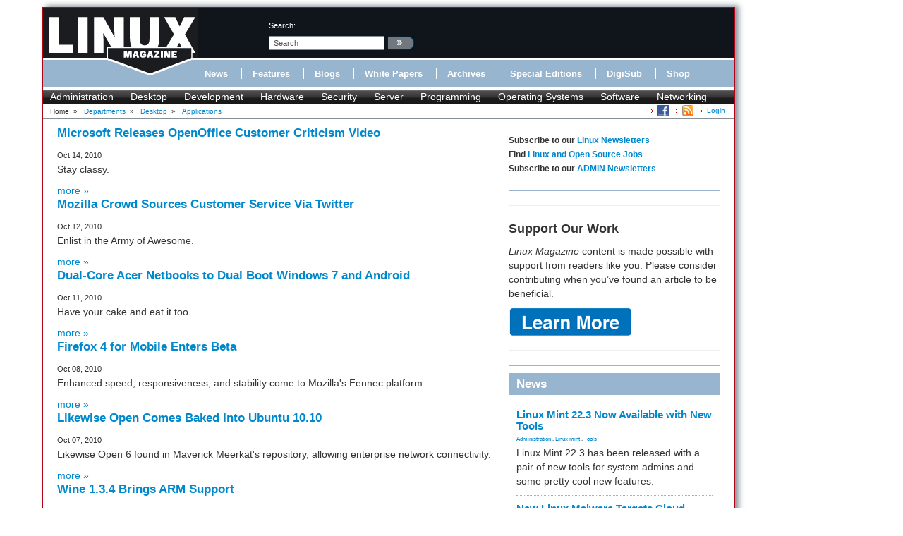

--- FILE ---
content_type: text/html; charset=utf-8
request_url: https://www.linux-magazine.com/Departments/Desktop/Applications/(offset)/80
body_size: 7681
content:
<!DOCTYPE html>
<html xmlns="http://www.w3.org/1999/xhtml" xml:lang="en-US" lang="en-US" xmlns:fb="http://www.facebook.com/2008/fbml">
<head>        
    





    





<title>Applications &raquo; Linux Magazine</title>
        	            
    <link rel="canonical" href="http://www.linux-magazine.com/Departments/Desktop/Applications" />
<meta name="description" content="Applications" />
<meta http-equiv="Content-Type" content="text/html; charset=utf-8" /><meta name="viewport" content="width=device-width, initial-scale=1.0" />


<meta name="revisit-after" content="1 days">

<meta property="og:description" content="Applications" />
<meta property="og:title" content="Applications &raquo; Linux Magazine" />
<meta property="og:url" content="http://www.linux-magazine.com/Departments/Desktop/Applications" />
<meta property="og:site_name" content="Linux Magazine" />


    <meta property="og:image" content="http://www.linux-magazine.com/design/linux_magazin_en/images/OGLogo.png" />
    <meta property="og:image:width" content="489" />
    <meta property="og:image:height" content="200" />
    <meta property="og:image:type" content="image/png" />
    <link rel="image_src" href="http://www.linux-magazine.com/design/linux_magazin_en/images/OGLogo.png" />

<!--[if lt IE 9 ]>
    <meta http-equiv="X-UA-Compatible" content="IE=8,chrome=1" />
<![endif]-->

<link rel="Alternate" type="application/rss+xml" title="RSS" href="/index.php/rss/feed/news" />
<link rel="Shortcut icon" href="/extension/lnm/design/linux_magazin_en/images/favicon.ico" type="image/x-icon" />


        <link rel="stylesheet" type="text/css" href="/var/linux_magazin/cache/public/stylesheets/405cc3ed544f84a5c6b090c004282a43_all.css" />




<script defer data-api="/api/event" data-domain="linux-magazine.com" src="/js/script.js"></script>

<script type='text/javascript'><!--//<![CDATA[
    
	var ados_keywords = ados_keywords || [];
	if( location.protocol=='https:' ) {
	    ados_keywords.push('T:SSL');
	}
	else {
	    ados_keywords.push('T:HTTP');
	}
    

    	ados_keywords.push('S:Subpage');
    
        	    
    
//]]>--></script>
<script type='text/javascript'><!--//<![CDATA[
    
    function browserWidth() {
	var myWidth = 0;
	if( typeof( window.innerWidth ) == 'number' ) {
	    //Non-IE
	    myWidth = window.innerWidth;
	}
	else if( document.documentElement && document.documentElement.clientWidth ) {
	    //IE 6+ in 'standards compliant mode'
	    myWidth = document.documentElement.clientWidth;
	}
	else if( document.body && document.body.clientWidth ) {
	    //IE 4 compatible
	    myWidth = document.body.clientWidth;
	}
	return myWidth;
    }
    
//]]>--></script>

    
	<script type="text/javascript">
	    var p="http",d="static";
	    if(document.location.protocol=="https:"){p+="s";d="engine";}
	    var z=document.createElement("script");
	    z.type="text/javascript";
	    z.async=true;
	    z.src=p+"://"+d+".adzerk.net/ados.js";
	    var s=document.getElementsByTagName("script")[0];
	    s.parentNode.insertBefore(z,s);
	</script>
    

                <script type='text/javascript'><!--//<![CDATA[

	
	    var ados = ados || {};
	    ados.run = ados.run || [];
	    ados.run.push(function() {
	

	ados_setKeywords(ados_keywords.join(', '));

		    		    		    						    								    ados_add_placement(4669,20977,"zerkbanner_rectangle",5);
					    		    		    		    		    	
            
            if (browserWidth() >= 768)
            {
                ados_add_placement(
                    4669,
                    20977,
                    "zerkbanner_leaderboard",
                    4).setZone(16033);
            }            
            else {
                ados_add_placement(
                    4669,
                    20977,
                    "zerkbanner_mobile_top",
                    23).setZone();
            }                    
            
            ados_add_placement(
                4669,
                20977,
                "zerkbanner_rectangle",
                5 ).setZone(16034);

        
            
            if (browserWidth() >= 979)
            {
                ados_add_placement(
                    4669,
                    20977,
                    "zerkbanner_skyscraper",
                    6).setZone(16035);
            }                    
            
            if (browserWidth() >= 979)
            {
                ados_add_placement(
                    4669,
                    20977,
                    "zerkbanner_skyscraper_2",
                    6).setZone(16036);
            }                    
            
            ados_add_placement(
                4669,
                20977,
                "zerkbanner_bottom_full",
                [3,20] ).setZone(16097);

        
            
            ados_add_placement(
                4669,
                20977,
                "zerkbanner_masthead",
                20 ).setZone(16206);

        
            
            ados_add_placement(
                4669,
                20977,
                "zerkbanner_button_2",
                14 ).setZone(16097);

        
            
            ados_add_placement(
                4669,
                20977,
                "zerkbanner_left_menue_button",
                14 ).setZone(16204);

        
            
            ados_add_placement(
                4669,
                20977,
                "zerkbanner_var_zone",
                20 ).setZone(16205);

        
            
            ados_add_placement(
                4669,
                20977,
                "zerkbanner_tracking",
                20 ).setZone(20871);

        
    
	ados_load();
    
	});
    
    //]]>--></script>
</head>
<body>
<div id="Body">
    
	
    <div class="leaderboard span12">
        <!-- Aqua Ad Server Asynchronous JS Tag - Generated with Revive Adserver v5.5.2 -->
        <ins data-revive-zoneid="12070" data-revive-id="fa8c6c9da7f33852f7097c4a94da1070"></ins>
        <script async src="//servedby.aqua-adserver.com/asyncjs.php"></script>
    </div>
    <div id="Skyscraper" class="hidden-phone hidden-tablet">
        <div class="skyscraper hidden-phone hidden-tablet">
            <!-- Aqua Ad Server Asynchronous JS Tag - Generated with Revive Adserver v5.5.2 -->
            <ins data-revive-zoneid="12080" data-revive-id="fa8c6c9da7f33852f7097c4a94da1070"></ins>
            <script async src="//servedby.aqua-adserver.com/asyncjs.php"></script>
        </div>
        <div class="skyscraper_2 hidden-phone hidden-tablet">
            <!-- Aqua Ad Server Asynchronous JS Tag - Generated with Revive Adserver v5.5.2 -->
            <ins data-revive-zoneid="12081" data-revive-id="fa8c6c9da7f33852f7097c4a94da1070"></ins>
            <script async src="//servedby.aqua-adserver.com/asyncjs.php"></script>
        </div>
    </div>

    <div id="Stage">
	<header>
	    <div class="container">
		<div class="row">
		    <div class="span12">
			<div class="row" id="HeaderTop">
			    <div class="span3" id="Logo">
				<a href="/index.php"><img src="/extension/lnm/design/linux_magazin_en/images/LinuxInt-outline_220-97.png" title="" alt="" /></a>			    </div>
			    <div class="span9" id="HeaderRight">
				<div class="row">
				    <div class="span1">
					&nbsp;
				    </div>

				    <div class="span3" id="Search">
					<div id="searchbox">
    <form action="/index.php/content/search">
	<label>search:</label>
        <input  onfocus="if (value == 'search') {value=''}" onblur="if (value== '') {value='search'}"  name="SearchText" value="search" id="searchtext" class="input_top" type="text" />
		    <input onclick="_gaq.push(['_trackEvent', 'header-search', 'search', 'image-link'])" type="image" class="searchimage" src="/extension/lnm/design/linux_magazin_en/images/icons/pfeil_schwarz.gif" alt="search:" />
			<div id="header-autocomplete-rs"></div>
    </form>
</div>


<script type="text/javascript">
jQuery('#header-autocomplete-rs').css('width', jQuery('input#searchtext').width() + 60);
var autocomplete = new eZAJAXAutoComplete({    url: '/index.php/ezjscore/call/ezfind::autocomplete',
    inputid: 'searchtext',
    containerid: 'header-autocomplete-rs',
    minquerylength: 2,
    resultlimit: 10});
</script>
				    </div>
				    <div class="span2 hidden-tablet hidden-phone" id="Claim">
					            <div id="zerkbanner_button_2" class="hidden-tablet hidden-phone button_2">
        
    
</div>				    </div>
				</div>
				<div class="row">
				    <div class="span12" id="Menue">
					
<ul>
    		    		
		    <li><a onclick="_gaq.push(['_trackEvent', 'menue', 'Online/News', 'text-link'])" href="/index.php/Online/News" class="toplinks ">News</a></li>			    <li class="delimiter"></li>		    		
		    <li><a onclick="_gaq.push(['_trackEvent', 'menue', 'Online/Features', 'text-link'])" href="/index.php/Online/Features" class="toplinks ">Features</a></li>			    <li class="delimiter"></li>		    		
		    <li><a onclick="_gaq.push(['_trackEvent', 'menue', 'Online/Blogs', 'text-link'])" href="/index.php/Online/Blogs" class="toplinks ">Blogs</a></li>			    <li class="delimiter"></li>		    		
		    <li><a onclick="_gaq.push(['_trackEvent', 'menue', 'Online/White-Papers', 'text-link'])" href="/index.php/Online/White-Papers" class="toplinks ">White Papers</a></li>			    <li class="delimiter"></li>		    		
		    <li><a onclick="_gaq.push(['_trackEvent', 'menue', 'Issues', 'text-link'])" href="/index.php/Issues" class="toplinks ">Archives</a></li>			    <li class="delimiter"></li>		    		
		    <li><a onclick="_gaq.push(['_trackEvent', 'menue', 'Resources/Special-Editions', 'text-link'])" href="/index.php/Resources/Special-Editions" class="toplinks ">Special Editions</a></li>			    <li class="delimiter"></li>		    		
		    <li><a onclick="_gaq.push(['_trackEvent', 'menue', 'lnmshop/start', 'text-link'])" href="/index.php/lnmshop/start" class="toplinks ">DigiSub</a></li>			    <li class="delimiter"></li>		    		
		    <li><a onclick="_gaq.push(['_trackEvent', 'menue', 'http://www.sparkhaus-shop.com?utm_source=LPM&utm_medium=Link&utm_campaign=SHOP', 'text-link'])" href="http://www.sparkhaus-shop.com?utm_source=LPM&amp;utm_medium=Link&amp;utm_campaign=SHOP" target="_blank" class="toplinks ">Shop</a></li>			    </ul>
				    </div>
				</div>
			    </div>
			</div>
			<div class="row" id="Tagmenue">
			    <div class="span12">
				                    <ul class="level1">
		    <li class="menu-level-0">        	<a onclick="_gaq.push(['_trackEvent', 'tagmenue', '[1] Administration', 'text-link'])" href="/index.php/tags/view/administration">Administration</a>
        </li>
		    <li class="menu-level-0">        	<a onclick="_gaq.push(['_trackEvent', 'tagmenue', '[1] Desktop', 'text-link'])" href="/index.php/tags/view/desktop">Desktop</a>
        </li>
		    <li class="menu-level-0">        	<a onclick="_gaq.push(['_trackEvent', 'tagmenue', '[1] Development', 'text-link'])" href="/index.php/tags/view/web+development">Development</a>
        </li>
		    <li class="menu-level-0">        	<a onclick="_gaq.push(['_trackEvent', 'tagmenue', '[1] Hardware', 'text-link'])" href="/index.php/tags/view/hardware">Hardware</a>
        </li>
		    <li class="menu-level-0">        	<a onclick="_gaq.push(['_trackEvent', 'tagmenue', '[1] Security', 'text-link'])" href="/index.php/tags/view/security">Security</a>
        </li>
		    <li class="menu-level-0">        	<a onclick="_gaq.push(['_trackEvent', 'tagmenue', '[1] Server', 'text-link'])" href="/index.php/tags/view/administration/server">Server</a>
        </li>
		    <li class="menu-level-0">        	<a onclick="_gaq.push(['_trackEvent', 'tagmenue', '[1] Programming', 'text-link'])" href="/index.php/tags/view/programming">Programming</a>
        </li>
		    <li class="menu-level-0">        	<a onclick="_gaq.push(['_trackEvent', 'tagmenue', '[1] Operating Systems', 'text-link'])" href="/index.php/tags/view/operating systems">Operating Systems</a>
        </li>
		    <li class="menu-level-0">        	<a onclick="_gaq.push(['_trackEvent', 'tagmenue', '[1] Software', 'text-link'])" href="/index.php/tags/view/software">Software</a>
        </li>
		    <li class="menu-level-0">        	<a onclick="_gaq.push(['_trackEvent', 'tagmenue', '[1] Networking', 'text-link'])" href="/index.php/tags/view/networking">Networking</a>
        </li>
	    </ul>
        
			    </div>
			</div>
			<div class="row">
			    <div class="span12" id="Breadcrumb">
				<div itemscope itemtype="http://data-vocabulary.org/Breadcrumb">

    
        		    Home
        	            	    		&nbsp;<span class="separator">&#187;</span>&nbsp;
	    			    	    
	    
	    	    	    	    	        	        <a class="path" href="/index.php/Departments" itemprop="url"><span itemprop="title">Departments</span></a>
	    		            	    		&nbsp;<span class="separator">&#187;</span>&nbsp;
	    			    	    
	    
	    	    	    	    	        	        <a class="path" href="/index.php/Departments/Desktop" itemprop="url"><span itemprop="title">Desktop</span></a>
	    		            	    		&nbsp;<span class="separator">&#187;</span>&nbsp;
	    			    	    
	    
	    	    	    	    	        <a class="path" href="#" itemprop="url"><span itemprop="title">Applications</span></a>
	    		                    <div class="link">
			    <a class="login" href="/index.php/user/login" title="Logout">Login</a>
	    </div><div class="link"><a href="/index.php/rss/feed/lmi_news" title="The latest Linux and Open Source News" target="_blank"><img src="/extension/bootstrap/design/bootstrap/images/icons/feedIcon16.png" width="16" height="16" alt="The latest Linux and Open Source News"/></a></div><div class="link"><a href="https://www.facebook.com/linuxpromagazine" target="_blank" title="Linux Magazine on Facebook"><img src="/extension/bootstrap/design/bootstrap/images/facebook_icon.png" width="16" height="16" alt="Linux Magazine on Facebook"/></a></div></div>
			    </div>
			</div>
		    </div>
		</div>
	    </div>
	</header>
	    <div class="container" id="mainContent">		<div id="main-position" class="row">
		    
            <!-- Aqua Ad Server Asynchronous JS Tag - Generated with Revive Adserver v5.5.2 -->
            <ins data-revive-zoneid="12104" data-revive-id="fa8c6c9da7f33852f7097c4a94da1070"></ins>
            <script async src="//servedby.aqua-adserver.com/asyncjs.php"></script>
		</div>
		<div class="row">
		    					    		    			<div id="ContentLeft" class="span8">
			    
<div class="content-view-full">
    <div class="class-category">
        <div class="attribute-short">
        	
        	<div>
        	



                
        				
        
        
        	<h2>
				<a href="/Online/News/Microsoft-Releases-OpenOffice-Customer-Criticism-Video?category=13434" class="ue1">
			    		Microsoft Releases OpenOffice Customer Criticism Video
				</a>
		
		<span class="header-edition"></span>

		</h2>
                <span class="attribute-date">
	               Oct 14, 2010
                </span> 
		<div style="float:right; margin: 2px 0px 5px 5px;">
				<a href="/Online/News/Microsoft-Releases-OpenOffice-Customer-Criticism-Video?category=13434"></a>
		</div>
		<div>
									<p>Stay classy.</p>
													<a href="/Online/News/Microsoft-Releases-OpenOffice-Customer-Criticism-Video?category=13434">more &#187;</a>
						</div>

		<div class='end_intro'></div>
	
				
		        
        				
        
        
        	<h2>
				<a href="/Online/News/Mozilla-Crowd-Sources-Customer-Service-Via-Twitter?category=13434" class="ue1">
			    		Mozilla Crowd Sources Customer Service Via Twitter
				</a>
		
		<span class="header-edition"></span>

		</h2>
                <span class="attribute-date">
	               Oct 12, 2010
                </span> 
		<div style="float:right; margin: 2px 0px 5px 5px;">
				<a href="/Online/News/Mozilla-Crowd-Sources-Customer-Service-Via-Twitter?category=13434"></a>
		</div>
		<div>
									<p>Enlist in the Army of Awesome.</p>
													<a href="/Online/News/Mozilla-Crowd-Sources-Customer-Service-Via-Twitter?category=13434">more &#187;</a>
						</div>

		<div class='end_intro'></div>
	
				
		        
        				
        
        
        	<h2>
				<a href="/Online/News/Dual-Core-Acer-Netbooks-to-Dual-Boot-Windows-7-and-Android?category=13434" class="ue1">
			    		Dual-Core Acer Netbooks to Dual Boot Windows 7 and Android
				</a>
		
		<span class="header-edition"></span>

		</h2>
                <span class="attribute-date">
	               Oct 11, 2010
                </span> 
		<div style="float:right; margin: 2px 0px 5px 5px;">
				<a href="/Online/News/Dual-Core-Acer-Netbooks-to-Dual-Boot-Windows-7-and-Android?category=13434"></a>
		</div>
		<div>
									<p>Have your cake and eat it too.</p>
													<a href="/Online/News/Dual-Core-Acer-Netbooks-to-Dual-Boot-Windows-7-and-Android?category=13434">more &#187;</a>
						</div>

		<div class='end_intro'></div>
	
				
		        
        				
        
        
        	<h2>
				<a href="/Online/News/Firefox-4-for-Mobile-Enters-Beta?category=13434" class="ue1">
			    		Firefox 4 for Mobile Enters Beta 
				</a>
		
		<span class="header-edition"></span>

		</h2>
                <span class="attribute-date">
	               Oct 08, 2010
                </span> 
		<div style="float:right; margin: 2px 0px 5px 5px;">
				<a href="/Online/News/Firefox-4-for-Mobile-Enters-Beta?category=13434"></a>
		</div>
		<div>
									<p>Enhanced speed, responsiveness, and stability come to Mozilla's Fennec platform.</p>
													<a href="/Online/News/Firefox-4-for-Mobile-Enters-Beta?category=13434">more &#187;</a>
						</div>

		<div class='end_intro'></div>
	
				
		        
        				
        
        
        	<h2>
				<a href="/Online/News/Likewise-Open-Comes-Baked-Into-Ubuntu-10.10?category=13434" class="ue1">
			    		Likewise Open Comes Baked Into Ubuntu 10.10
				</a>
		
		<span class="header-edition"></span>

		</h2>
                <span class="attribute-date">
	               Oct 07, 2010
                </span> 
		<div style="float:right; margin: 2px 0px 5px 5px;">
				<a href="/Online/News/Likewise-Open-Comes-Baked-Into-Ubuntu-10.10?category=13434"></a>
		</div>
		<div>
									<p>Likewise Open 6 found in Maverick Meerkat's repository, allowing enterprise network connectivity.</p>
													<a href="/Online/News/Likewise-Open-Comes-Baked-Into-Ubuntu-10.10?category=13434">more &#187;</a>
						</div>

		<div class='end_intro'></div>
	
				
		        
        				
        
        
        	<h2>
				<a href="/Online/News/Wine-1.3.4-Brings-ARM-Support?category=13434" class="ue1">
			    		Wine 1.3.4 Brings ARM Support
				</a>
		
		<span class="header-edition"></span>

		</h2>
                <span class="attribute-date">
	               Oct 04, 2010
                </span> 
		<div style="float:right; margin: 2px 0px 5px 5px;">
				<a href="/Online/News/Wine-1.3.4-Brings-ARM-Support?category=13434"></a>
		</div>
		<div>
									<p>Update addresses more than 50 bugs.</p>
													<a href="/Online/News/Wine-1.3.4-Brings-ARM-Support?category=13434">more &#187;</a>
						</div>

		<div class='end_intro'></div>
	
				
		        
        				
        
        
        	<h2>
				<a href="/Online/News/Social-Network-Goes-Open-With-Diaspora?category=13434" class="ue1">
			    		Social Network Goes Open With Diaspora* 
				</a>
		
		<span class="header-edition"></span>

		</h2>
                <span class="attribute-date">
	               Sep 16, 2010
                </span> 
		<div style="float:right; margin: 2px 0px 5px 5px;">
				<a href="/Online/News/Social-Network-Goes-Open-With-Diaspora?category=13434"></a>
		</div>
		<div>
									<p>Control your privacy with this alternative.</p>
													<a href="/Online/News/Social-Network-Goes-Open-With-Diaspora?category=13434">more &#187;</a>
						</div>

		<div class='end_intro'></div>
	
				
		        
        				
        
        
        	<h2>
				<a href="/Online/News/Adobe-Issues-Security-Warning-for-Android-Flash-Player?category=13434" class="ue1">
			    		Adobe Issues Security Warning for Android Flash Player
				</a>
		
		<span class="header-edition"></span>

		</h2>
                <span class="attribute-date">
	               Sep 15, 2010
                </span> 
		<div style="float:right; margin: 2px 0px 5px 5px;">
				<a href="/Online/News/Adobe-Issues-Security-Warning-for-Android-Flash-Player?category=13434"></a>
		</div>
		<div>
									<p>Critical vulnerability, now for Android</p>
													<a href="/Online/News/Adobe-Issues-Security-Warning-for-Android-Flash-Player?category=13434">more &#187;</a>
						</div>

		<div class='end_intro'></div>
	
				
		
        
            <div class="pagenavigator">
	<p>
	    		    <span class="previous"><a href="/Departments/Desktop/Applications/(offset)/72"><span class="text">&laquo;&nbsp;Previous</span></a></span>
			    <span class="pages">
				    <a href="/Departments/Desktop/Applications">1</a>
		    			...
		    						    			<span class="other"><a href="/Departments/Desktop/Applications/(offset)/24">4</a></span>
		    				    			<span class="other"><a href="/Departments/Desktop/Applications/(offset)/32">5</a></span>
		    				    			<span class="other"><a href="/Departments/Desktop/Applications/(offset)/40">6</a></span>
		    				    			<span class="other"><a href="/Departments/Desktop/Applications/(offset)/48">7</a></span>
		    				    			<span class="other"><a href="/Departments/Desktop/Applications/(offset)/56">8</a></span>
		    				    			<span class="other"><a href="/Departments/Desktop/Applications/(offset)/64">9</a></span>
		    				    			<span class="other"><a href="/Departments/Desktop/Applications/(offset)/72">10</a></span>
		    				<span class="current">11</span>
				    			<span class="other"><a href="/Departments/Desktop/Applications/(offset)/88">12</a></span>
		    				    			<span class="other"><a href="/Departments/Desktop/Applications/(offset)/96">13</a></span>
		    				    			<span class="other"><a href="/Departments/Desktop/Applications/(offset)/104">14</a></span>
		    				    			<span class="other"><a href="/Departments/Desktop/Applications/(offset)/112">15</a></span>
		    				    			<span class="other"><a href="/Departments/Desktop/Applications/(offset)/120">16</a></span>
		    				    			<span class="other"><a href="/Departments/Desktop/Applications/(offset)/128">17</a></span>
		    						    			<span class="other">...</span>
		    		    <span class="other"><a href="/Departments/Desktop/Applications/(offset)/360">46</a></span>
			    </span>
	    		    <span class="next"><a href="/Departments/Desktop/Applications/(offset)/88"><span class="text">Next&nbsp;&raquo;</span></a></span>

			</p>
	<div class="break"></div>
    </div>
        	</div>
        </div>
    </div>
</div>

			</div>
			<div id="ContentRight" class="span4">
			                                                                	                
    		    <div class="block ads">
    	<h6>Subscribe to our <a href="https://us2.list-manage.com/subscribe?u=1c76cb37f73773b4962ae429b&id=15836edcb2" target="_blank">Linux Newsletters</a><br>
Find <a href="https://opensourcejobhub.com/" target="_blank">Linux and Open Source Jobs</a><br>
Subscribe to our <a href="https://us2.list-manage.com/subscribe?u=1c76cb37f73773b4962ae429b&id=6820c9c211" target="_blank">ADMIN Newsletters</a></h6>
    </div>
		    	    <div class="block-separator"></div>
			    		    
<div id="rectangle" class="block adzerk  ">
    
    <div class="block-content">
	            <div id="zerkbanner_rectangle" class="">
        
    
</div>    </div>
    <div class="clear"></div>
</div>

		    	    <div class="block-separator"></div>
			    <div class="block ads">
    	<!-- Aqua Ad Server Asynchronous JS Tag - Generated with Revive Adserver
v5.5.3 -->
<ins data-revive-zoneid="12076"
data-revive-id="fa8c6c9da7f33852f7097c4a94da1070"></ins>
<script async src="//servedby.aqua-adserver.com/asyncjs.php"></script>
    </div>
		    	    <div class="block-separator"></div>
			    <div class="block ads">
    	<hr>
<h1>Support Our Work</h1>
<p><I>Linux Magazine</I> content is made possible with support from readers like you. Please consider contributing when you’ve found an article to be beneficial.</p>

<a href="https://www.linux-magazine.com/Support-Our-Work">
	   <img src="https://www.linux-magazine.com/var/linux_magazin/storage/images/media/linux-magazine-eng-us/images/misc/learn-more/834592-1-eng-US/Learn-More_medium.png" alt="Learn More">
	</a>

<hr>

    </div>
		    	    <div class="block-separator"></div>
			                        		    <div class="block block-latest_content_auto block-news">
    <h2>News</h2>    <div class="block-content">
	<ul>
	    				    				<li>
		    					    		    <h3><a href="/Online/News/Linux-Mint-22.3-Now-Available-with-New-Tools">    Linux Mint 22.3 Now Available with New Tools</a></h3>
		    					    		        			
			        			
			        			
			    <div class="tags">
    
    		        	<a onclick="_gaq.push(['_trackEvent', 'taglist', '[1] Administration', 'text-link'])" href="/tags/view/Administration">Administration</a>
        		    , 		        	<a onclick="_gaq.push(['_trackEvent', 'taglist', '[3] Linux mint', 'text-link'])" href="/tags/view/Operating+Systems/Linux/Linux+mint">Linux mint</a>
        		    , 		        	<a onclick="_gaq.push(['_trackEvent', 'taglist', '[1] Tools', 'text-link'])" href="/tags/view/Tools">Tools</a>
        		    </div>
		    			    <p>Linux Mint 22.3 has been released with a pair of new tools for system admins and some pretty cool new features.</p>
		    		</li>
			    				    				<li>
		    					    		    <h3><a href="/Online/News/New-Linux-Malware-Targets-Cloud-Based-Linux-Installations">    New Linux Malware Targets Cloud-Based Linux Installations</a></h3>
		    					    		        			
			        			
			        			
			    <div class="tags">
    
    		        	<a onclick="_gaq.push(['_trackEvent', 'taglist', '[1] Cloud', 'text-link'])" href="/tags/view/Cloud">Cloud</a>
        		    , 		        	<a onclick="_gaq.push(['_trackEvent', 'taglist', '[2] Linux', 'text-link'])" href="/tags/view/Operating+Systems/Linux">Linux</a>
        		    , 		        	<a onclick="_gaq.push(['_trackEvent', 'taglist', '[2] malware', 'text-link'])" href="/tags/view/Security/malware">malware</a>
        		    </div>
		    			    <p>VoidLink, a new Linux malware, should be of real concern because of its stealth and customization.</p>
		    		</li>
			    				    				<li>
		    					    		    <h3><a href="/Online/News/Say-Goodbye-to-Middle-Mouse-Paste">    Say Goodbye to Middle-Mouse Paste</a></h3>
		    					    		        			
			        			
			        			
			    <div class="tags">
    
    		        	<a onclick="_gaq.push(['_trackEvent', 'taglist', '[3] Firefox', 'text-link'])" href="/tags/view/Software/Browser/Firefox">Firefox</a>
        		    , 		        	<a onclick="_gaq.push(['_trackEvent', 'taglist', '[2] Gnome', 'text-link'])" href="/tags/view/Desktop/Gnome">Gnome</a>
        		    , 		        	<a onclick="_gaq.push(['_trackEvent', 'taglist', '[1] Security', 'text-link'])" href="/tags/view/Security">Security</a>
        		    </div>
		    			    <p>Both Gnome and Firefox have proposed getting rid of a long-time favorite Linux feature.</p>
		    		</li>
			    				    				<li>
		    					    		    <h3><a href="/Online/News/Manjaro-26.0-Primary-Desktop-Environments-Default-to-Wayland">    Manjaro 26.0 Primary Desktop Environments Default to Wayland</a></h3>
		    					    		        			
			        			
			        			
			    <div class="tags">
    
    		        	<a onclick="_gaq.push(['_trackEvent', 'taglist', '[1] Desktop', 'text-link'])" href="/tags/view/Desktop">Desktop</a>
        		    , 		        	<a onclick="_gaq.push(['_trackEvent', 'taglist', '[3] Manjaro Linux', 'text-link'])" href="/tags/view/Operating+Systems/Linux/Manjaro+Linux">Manjaro Linux</a>
        		    , 		        	<a onclick="_gaq.push(['_trackEvent', 'taglist', '[2] Wayland', 'text-link'])" href="/tags/view/Desktop/Wayland">Wayland</a>
        		    </div>
		    			    <p>If you want to stick with X.Org, you'll be limited to the desktop environments you can choose.</p>
		    		</li>
			    				    				<li>
		    					    		    <h3><a href="/Online/News/Mozilla-Plans-to-AI-ify-Firefox">    Mozilla Plans to AI-ify Firefox</a></h3>
		    					    		        			
			        			
			        			
			    <div class="tags">
    
    		        	<a onclick="_gaq.push(['_trackEvent', 'taglist', '[2] Artificial Intelligence', 'text-link'])" href="/tags/view/HPC/Artificial+Intelligence">Artificial Inte...</a>
        		    , 		        	<a onclick="_gaq.push(['_trackEvent', 'taglist', '[3] Firefox', 'text-link'])" href="/tags/view/Software/Browser/Firefox">Firefox</a>
        		    , 		        	<a onclick="_gaq.push(['_trackEvent', 'taglist', '[2] privacy', 'text-link'])" href="/tags/view/Security/privacy">privacy</a>
        		    </div>
		    			    <p>With a new CEO in control, Mozilla is doubling down on a strategy of trust, all the while leaning into AI.</p>
		    		</li>
			    				    				<li>
		    					    		    <h3><a href="/Online/News/Gnome-Says-No-to-AI-Generated-Extensions">    Gnome Says No to AI-Generated Extensions</a></h3>
		    					    		        			
			        			
			        			
			    <div class="tags">
    
    		        	<a onclick="_gaq.push(['_trackEvent', 'taglist', '[2] Artificial Intelligence', 'text-link'])" href="/tags/view/HPC/Artificial+Intelligence">Artificial Inte...</a>
        		    , 		        	<a onclick="_gaq.push(['_trackEvent', 'taglist', '[2] Gnome', 'text-link'])" href="/tags/view/Desktop/Gnome">Gnome</a>
        		    , 		        	<a onclick="_gaq.push(['_trackEvent', 'taglist', '[2] LLM', 'text-link'])" href="/tags/view/HPC/LLM">LLM</a>
        		    </div>
		    			    <p>If you're a developer wanting to create a new Gnome extension, you'd best set aside that AI code generator, because the extension team will have none of that.</p>
		    		</li>
			    				    				<li>
		    					    		    <h3><a href="/Online/News/Parrot-OS-Switches-to-KDE-Plasma-Desktop">    Parrot OS Switches to KDE Plasma Desktop</a></h3>
		    					    		        			
			        			
			        			
			    <div class="tags">
    
    		        	<a onclick="_gaq.push(['_trackEvent', 'taglist', '[2] Linux', 'text-link'])" href="/tags/view/Operating+Systems/Linux">Linux</a>
        		    , 		        	<a onclick="_gaq.push(['_trackEvent', 'taglist', '[3] Parrot OS', 'text-link'])" href="/tags/view/Operating+Systems/Linux/Parrot+OS">Parrot OS</a>
        		    , 		        	<a onclick="_gaq.push(['_trackEvent', 'taglist', '[3] Plasma', 'text-link'])" href="/tags/view/Desktop/KDE/Plasma">Plasma</a>
        		    </div>
		    			    <p>Yet another distro is making the move to the KDE Plasma desktop.</p>
		    		</li>
			    				    				<li>
		    					    		    <h3><a href="/Online/News/TUXEDO-Announces-Gemini-17">    TUXEDO Announces Gemini 17</a></h3>
		    					    		        			
			        			
			        			
			    <div class="tags">
    
    		        	<a onclick="_gaq.push(['_trackEvent', 'taglist', '[1] Hardware', 'text-link'])" href="/tags/view/Hardware">Hardware</a>
        		    , 		        	<a onclick="_gaq.push(['_trackEvent', 'taglist', '[2] laptop', 'text-link'])" href="/tags/view/open+hardware/laptop">laptop</a>
        		    , 		        	<a onclick="_gaq.push(['_trackEvent', 'taglist', '[2] Linux', 'text-link'])" href="/tags/view/Operating+Systems/Linux">Linux</a>
        		    </div>
		    			    <p>TUXEDO Computers has released the fourth generation of its Gemini laptop with plenty of updates.</p>
		    		</li>
			    				    				<li>
		    					    		    <h3><a href="/Online/News/Two-New-Distros-Adopt-Enlightenment">    Two New Distros Adopt Enlightenment</a></h3>
		    					    		        			
			        			
			        			
			    <div class="tags">
    
    		        	<a onclick="_gaq.push(['_trackEvent', 'taglist', '[1] Desktop', 'text-link'])" href="/tags/view/Desktop">Desktop</a>
        		    , 		        	<a onclick="_gaq.push(['_trackEvent', 'taglist', '[2] Enlightenment', 'text-link'])" href="/tags/view/Desktop/Enlightenment">Enlightenment</a>
        		    , 		        	<a onclick="_gaq.push(['_trackEvent', 'taglist', '[2] Linux', 'text-link'])" href="/tags/view/Operating+Systems/Linux">Linux</a>
        		    </div>
		    			    <p>MX Moksha and AV Linux 25 join ranks with Bodhi Linux and embrace the Enlightenment desktop.</p>
		    		</li>
			    				    				<li>
		    					    		    <h3><a href="/Online/News/Solus-Linux-4.8-Removes-Python-2">    Solus Linux 4.8 Removes Python 2</a></h3>
		    					    		        			
			        			
			        			
			    <div class="tags">
    
    		        	<a onclick="_gaq.push(['_trackEvent', 'taglist', '[1] Operating Systems', 'text-link'])" href="/tags/view/Operating+Systems">Operating Systems</a>
        		    , 		        	<a onclick="_gaq.push(['_trackEvent', 'taglist', '[2] Python', 'text-link'])" href="/tags/view/Programming/Python">Python</a>
        		    , 		        	<a onclick="_gaq.push(['_trackEvent', 'taglist', '[3] Solus Linux', 'text-link'])" href="/tags/view/Operating+Systems/Linux/Solus+Linux">Solus Linux</a>
        		    </div>
		    			    <p>Solus Linux 4.8 has been released with the latest Linux kernel, updated desktops, and a key removal.</p>
		    		</li>
			    	</ul>
    </div>
</div>
		    	    <div class="block-separator"></div>
			    <div class="block block-tag_cloud block-tag_cloud">
    <h2>Tag Cloud</h2>    <div class="block-content">
	
		    		<div class="full full-tagcloud">
    		    		    		    		    		    		    		    		    		    		    		    		    		    		    		            			    <a href="/tags/view/Administration" style="font-size: 131.88679245283%" title="425 objects tagged with 'Administration'">Administration</a>
	    			    <a href="/tags/view/Community" style="font-size: 194.52830188679%" title="757 objects tagged with 'Community'">Community</a>
	    			    <a href="/tags/view/Desktop" style="font-size: 100%" title="256 objects tagged with 'Desktop'">Desktop</a>
	    			    <a href="/tags/view/Events" style="font-size: 112.2641509434%" title="321 objects tagged with 'Events'">Events</a>
	    			    <a href="/tags/view/Hardware" style="font-size: 139.81132075472%" title="467 objects tagged with 'Hardware'">Hardware</a>
	    			    <a href="/tags/view/Operating+Systems/Linux" style="font-size: 200%" title="786 objects tagged with 'Linux'">Linux</a>
	    			    <a href="/tags/view/Mobile" style="font-size: 102.64150943396%" title="270 objects tagged with 'Mobile'">Mobile</a>
	    			    <a href="/tags/view/Programming" style="font-size: 133.01886792453%" title="431 objects tagged with 'Programming'">Programming</a>
	    			    <a href="/tags/view/Security" style="font-size: 107.16981132075%" title="294 objects tagged with 'Security'">Security</a>
	    			    <a href="/tags/view/Software" style="font-size: 111.88679245283%" title="319 objects tagged with 'Software'">Software</a>
	    			    <a href="/tags/view/Operating+Systems/Ubuntu" style="font-size: 123.77358490566%" title="382 objects tagged with 'Ubuntu'">Ubuntu</a>
	    			    <a href="/tags/view/Web+Development" style="font-size: 115.09433962264%" title="336 objects tagged with 'Web Development'">Web Development</a>
	    			    <a href="/tags/view/Operating+Systems/Windows" style="font-size: 102.07547169811%" title="267 objects tagged with 'Windows'">Windows</a>
	    			    <a href="/tags/view/Software/free+software" style="font-size: 105.28301886792%" title="284 objects tagged with 'free software'">free software</a>
	    			    <a href="/tags/view/Events/CeBIT/open+source" style="font-size: 100.94339622642%" title="261 objects tagged with 'open source'">open source</a>
	    </div>
    </div>
</div>





		    
			</div>
		    		</div>
		<div id="bottom-banner" class="row">
		    <div class="span12">
			        <div id="zerkbanner_bottom_full" class="">
        
    
</div>		    </div>
		</div>	    </div>
	<div>
	    <div class="container">
		<div class="row">
		    <div class="span12" id="Footer">
			<footer>
    <div class="footer row">
	<div class="span1"></div>
	<div class="span10 claim-wrapper">
	    <div id="footer-topics" class="container">
		    			            	        
<div class="footer-sitemap">
    </div>

		    		    		    			    
<div class="footer-topics">
                        	<div class="footer-topic lastli footer-ini">
	    <ul>
				    			<li class="footer_topic_AboutUs"><a onclick="_gaq.push(['_trackEvent', 'footer-topics', '/About-Us', 'text-link'])" href="/About-Us">About Us </a></li>
		    		    				    			<li class="footer_topic_WriteForUs"><a onclick="_gaq.push(['_trackEvent', 'footer-topics', '/About-Us/Write-for-Us', 'text-link'])" href="/About-Us/Write-for-Us">Write for Us </a></li>
		    		    				    			<li class="footer_topic_Contact"><a onclick="_gaq.push(['_trackEvent', 'footer-topics', '/About-Us/Contact', 'text-link'])" href="/About-Us/Contact">Contact </a></li>
		    		    				    			<li class="footer_topic_LegalNotice"><a onclick="_gaq.push(['_trackEvent', 'footer-topics', '/About-Us/Legal-Notice', 'text-link'])" href="/About-Us/Legal-Notice">Legal Notice </a></li>
		    		    				    			<li class="footer_topic_PrivacyPolicy"><a onclick="_gaq.push(['_trackEvent', 'footer-topics', '/About-Us/Privacy-Policy', 'text-link'])" href="/About-Us/Privacy-Policy">Privacy Policy </a></li>
		    		    				    			<li class="footer_topic_ManageSubscription"><a onclick="_gaq.push(['_trackEvent', 'footer-topics', '/Subscribe/Manage-Subscription', 'text-link'])" href="/Subscribe/Manage-Subscription">Manage Subscription </a></li>
		    		    			    </ul>
	</div>
    </div>


		    	    </div>
	</div>
	<div class="span1"></div>
    </div>
    <div class="row">
					    <div id="glossar">
		<ul id="glossar_menue">
		    			<li>
			    <a href="/index.php/Glossary">Glossary</a>
			            <ul>
		    		<li>
		    <a href="/index.php/Glossary/Raspberry-Pi">Raspberry Pi</a>
		    		</li>
	    	    </ul>			</li>
		    		</ul>
	    </div>
			    <div id="copyright">
				&copy; 2026 <a href="http://www.linuxnewmedia.com/" target="_blank">Linux New Media USA, LLC</a>
	    </div>
	    </div>
</footer>		    </div>
		</div>
	    </div>
	</div>
    </div>
</div>



</body>
</html>


